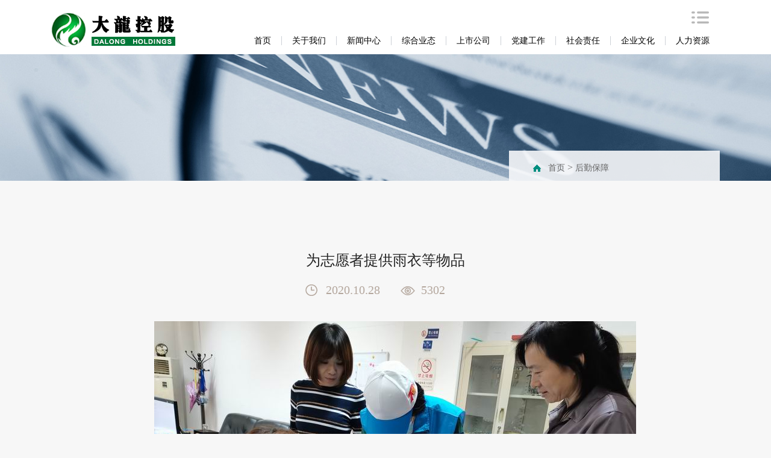

--- FILE ---
content_type: text/html; charset=utf-8
request_url: https://dldc.com.cn/1227-1784.html
body_size: 4681
content:
<!DOCTYPE html>
<html lang="en">
<head>
    <meta charset="UTF-8">
    <meta http-equiv="X-UA-Compatible" content="IE=Edge,chrome=1" >
    <meta name="keywords" content="	">
    <meta name="description" content="">
	<meta name="viewport" content="width=device-width,height=device-height,inital-scale=1.0,maximum-scale=1.0,user-scalable=no;">
    <meta name="apple-mobile-web-app-capable" content="yes">
    <meta name="apple-mobile-web-app-status-bar-style" content="black">

    <title>为志愿者提供雨衣等物品</title>
    <link rel="stylesheet" href="/static/index/css/base.css" type="text/css">
    <link rel="stylesheet" href="/static/index/css/news.css" type="text/css">
    <link rel="stylesheet" href="/static/index/css/share.min.css" type="text/css">
    <script src="/static/index/js/jquery.js" type="text/javascript"></script>
    <script src="/static/index/js/base.js" type="text/javascript"></script>
    <script src="/static/index/js/jquery.share.min.js" type="text/javascript"></script>
</head>
<body>
<div style='margin:0 auto;width:0px;height:0px;overflow:hidden;'>
<img src="/uploads/image/20201028095850_12012.jpg" width="700">
</div>
<!--header-->
<div class="header">
    <div class="inner">
        <a href="/"><img src="/static/index/images/logo.jpg" alt="" class="fl"></a>
        <div class="nav fr">
            <div class="search fr">
                <form action="/search.html" style="display:none">
                    <input type="text" name="search" class="fl txt" placeholder="请输入关键字...">
                    <input type="submit" class="fl submit" value="">
                </form>
                <span id="oa" style="display:none;">
					<img  src="/static/index/images/oa.png" alt="">
					<div style="display:none;">
						<a href="http://114.242.176.20/IDWEBSOFT/" target="_blank" rel="nofollow noopener noreferrer">大龙控股协同办公管理平台</a>
						<a href="http://114.242.176.21/IDWEBSOFT/" target="_blank" rel="nofollow noopener noreferrer">大龙伟业协同办公管理平台</a>
					</div>
				</span>

                <span class="cehua wzdtBtn">
                    <img class="menu11" src="/static/index/images/menu11.png" alt="">
                    <img class="menu22" src="/static/index/images/menu22.png" alt="">
                </span>
            </div>
            <ul class="clearFix fr" id="box-lanrenzhijia">
                <li ><a href="/"><span>首页</span></a></li>
                <li >
                <a href="/gywm.html"><span>关于我们</span></a>
                <div class="second">
                    <div class="inner">
                        <a href="/dszzc.html" style="margin-left: 65px">董事长致辞</a>
                        <a href="/gsjs.html">公司介绍</a>
                        <a href="/ldtd.html">领导团队</a>
                        <a href="/fzzl.html">发展战略</a>
						<a href="/fzlc.html">发展历程</a>
                        <a href="/zzjg.html">组织架构</a>
                        <a href="/gjbf.html">资质荣誉</a>
                        <a href="/qyml.html">企业名录</a>
                    </div>
                </div>
                </li>
                <li >
                <a href="/jtxw.html"><span>新闻中心</span></a>
                <div class="second">
                    <div class="inner">
                        <a class="jtxwM" href="/jtxw.html" style="margin-left: 364px">集团新闻</a>
                        <a href="/syhfq.html">顺义好风气</a>
                        <a href="/xsqydt.html">下属企业动态</a>
                        <a href="/spxs.html">视频欣赏</a>
                    </div>
                </div>
                </li>
                <li >
                <a href="/yjkf.html"><span>综合业态</span></a>
                <div class="second">
                    <div class="inner">
                        <a href="/yjkf.html" style="margin-left: 250px">一级开发</a>
                        <a href="/ejkf.html">二级开发</a>
                        <a href="/jzsg.html">建筑施工</a>
                        <a href="/styl.html">生态园林</a>
                        <a href="/server.html">服务</a>
                        <a href="/jr.html">金融</a>
                        <a href="/kj.html">科技</a>
                        <a href="/whcm.html">文化传媒</a>
                    </div>
                </div>
                </li>
                <li >
                <a href="/rxxm.html"><span>上市公司</span></a>
                <div class="second">
                    <div class="inner">
                        <a class="dcxmM" href="/rxxm.html" style="margin-left: 605px">地产项目</a>
                        <a href="/tzzgx.html">投资者关系</a>
                    </div>
                </div>
                </li>
                <li >
                <a href="/jdgz.html"><span>党建工作</span></a>
                <!--    <div class="second">
                      <div class="inner">
                          <a class="zzjsM" href="/zzjs.html" style="margin-left: 595px">组织建设</a>
                          <a href="/zthd.html">专题活动</a>
                          <a href="/syss.html">两学一做</a>

<!--                             <a href="/qzlxjy.html">群众路线教育</a>
                          <a href="/zsyss.html">三严三实</a> -->
                <!-- <a href="/jdgzt.html" style="margin-left: 450px">党建工作</a>
            </div>
        </div>-->
                </li>
                <li >
                <a href="/gyln.html"><span>社会责任</span></a>
                <div class="second">
                    <div class="inner">
                        <a class="qyjsM" href="/gyln.html" style="margin-left: 787px">公益理念</a>
                        <a href="/bzfjs.html">保障房建设</a>
                    </div>
                </div>
                </li>
                <li >
                <a href="/qywh.html"><span>企业文化</span></a>
                <div class="second">
                    <div class="inner">
                        <a class="qyjsM" href="/qyjs.html" style="margin-left: 804px">企业精神</a>
                        <a href="/jyln.html">发展理念</a>
                        <a href="/ygfc.html">员工风采</a>
                    </div>
                </div>
                </li>
                <li >
                <a href="/rlzy.html" style="border: none"><span>人力资源</span></a>
                <div class="second">
                    <div class="inner">
                        <a class="ryjgM" href="/ryjg.html" style="margin-left: 810px">人员结构</a>
                        <a href="/jypx.html">教育培训</a>
                        <a href="/rczp.html">人才招聘</a>
                    </div>
                </div>
                </li>
            </ul>
        </div>
    </div>
</div>
<div class="slidRgt clearFix">
    <span class="spanClose"></span>
    <h1>网站地图</h1>
    <div class="slidCont">
                <dl class="dl_">
            <dt><a href="/gywm.html" target="_blank" rel="nofollow noopener noreferrer">关于我们</a></dt>
            
                        <dd><a href="/dszzc.html">董事长致辞</a></dd>
                        <dd><a href="/gsjs.html">公司介绍</a></dd>
                        <dd><a href="/ldtd.html">领导团队</a></dd>
                        <dd><a href="/fzzl.html">发展战略</a></dd>
                        <dd><a href="/zzjg.html">组织架构</a></dd>
                        <dd><a href="/zzry.html">资质荣誉</a></dd>
                        <dd><a href="/qyml.html">企业名录</a></dd>
                        <dd><a href="/fzlc.html">发展历程</a></dd>
                        
        </dl>
                <dl class="dl_">
            <dt><a href="/xwzx.html" target="_blank" rel="nofollow noopener noreferrer">新闻中心</a></dt>
            
                        <dd><a href="/jtxw.html">集团新闻</a></dd>
                        <dd><a href="/xsqydt.html">下属企业动态</a></dd>
                        <dd><a href="/spxs.html">视频欣赏</a></dd>
                        <dd><a href="/syhfq.html">顺义好风气</a></dd>
                        
        </dl>
                <dl class="dl_">
            <dt><a href="javascript:" target="_blank" rel="nofollow noopener noreferrer">综合业态</a></dt>
            
                        <dd><a href="/yjkf.html">一级开发</a></dd>
                        <dd><a href="/ejkf.html">二级开发</a></dd>
                        <dd><a href="/jzsg.html">建筑施工</a></dd>
                        <dd><a href="/styl.html">生态园林</a></dd>
                        <dd><a href="/server.html">服务</a></dd>
                        <dd><a href="/jr.html">金融</a></dd>
                        <dd><a href="/kj.html">科技</a></dd>
                        <dd><a href="/whcm.html">文化传媒</a></dd>
                        
        </dl>
                <dl class="dl_">
            <dt><a href="javascript:" target="_blank" rel="nofollow noopener noreferrer">上市公司</a></dt>
            
                        <dd><a href="/dcxm.html">地产项目</a></dd>
                        <dd><a href="/tzzgx.html">投资者关系</a></dd>
                        
        </dl>
                <dl class="dl_">
            <dt><a href="/jdgz.html" target="_blank" rel="nofollow noopener noreferrer">党建工作</a></dt>
            
                        <dd><a href="/zzjs.html">党建工作/专题活动</a></dd>
                        <dd><a href="/zzjs_1.html">组织建设/学习园地</a></dd>
                        <dd><a href="/tzgg.html">纪检监察/支部动态</a></dd>
                        
        </dl>
                <dl class="dl_">
            <dt><a href="javascript:" target="_blank" rel="nofollow noopener noreferrer">社会责任</a></dt>
            
                        <dd><a href="/gyln.html">公益理念</a></dd>
                        <dd><a href="/bzfjs.html">保障房建设</a></dd>
                        
        </dl>
                <dl class="dl_">
            <dt><a href="/qywh.html" target="_blank" rel="nofollow noopener noreferrer">企业文化</a></dt>
            
                        <dd><a href="/qyjs.html">企业精神</a></dd>
                        <dd><a href="/jyln.html">发展理念</a></dd>
                        <dd><a href="/ygfc.html">员工风采</a></dd>
                        
        </dl>
                <dl class="dl_">
            <dt><a href="javascript:" target="_blank" rel="nofollow noopener noreferrer">人力资源</a></dt>
            
                        <dd><a href="/ryjg.html">人员结构</a></dd>
                        <dd><a href="/jypx.html">教育培训</a></dd>
                        <dd><a href="/rczp.html">人才招聘</a></dd>
                        
        </dl>
                <dl class="dl_">
            <dt><a href="javascript:" target="_blank" rel="nofollow noopener noreferrer">废弃栏目</a></dt>
            
                        <dd><a href="/spring.html">2019春节</a></dd>
                        <dd><a href="/2025chunjie.html">2025春节</a></dd>
                        <dd><a href="/11.html">11</a></dd>
                        
        </dl>
                <dl class="dl_">
            <dt><a href="/rjpxh.html" target="_blank" rel="nofollow noopener noreferrer">软件培训会</a></dt>
            
                        
        </dl>
                <dl class="dl_">
            <dt><a href="/gsxw.html" target="_blank" rel="nofollow noopener noreferrer">公司新闻</a></dt>
            
                        
        </dl>
                <dl class="dl_">
            <dt><a href="/zt.html" target="_blank" rel="nofollow noopener noreferrer">专题</a></dt>
            
                        <dd><a href="/sjd.html">十九大精神</a></dd>
                        <dd><a href="/jdxlbd.html">庆祝建党97周年</a></dd>
                        <dd><a href="/qngg.html">2018青年骨干培训班</a></dd>
                        <dd><a href="/jdjbzn.html">建党98周年</a></dd>
                        <dd><a href="/rcjhwmsg.html">三年人才计划完美收官</a></dd>
                        <dd><a href="/jnxlhd.html">建党99周年</a></dd>
                        <dd><a href="/chezhan2020.html"> 大龙控股2020车展专题</a></dd>
                        <dd><a href="/dsxxjy.html">党史学习教育</a></dd>
                        <dd><a href="/qiyi.html">七一专题</a></dd>
                        <dd><a href="/yqfk.html">疫情防控专题</a></dd>
                        <dd><a href="/qiyi2022.html">七一专题2022</a></dd>
                        <dd><a href="/xxjy.html">学习贯彻习近平新时代中国特色社会主义思想主题教育</a></dd>
                        <dd><a href="/esdjs.html">大龙控股学习宣传贯彻党的二十大精神</a></dd>
                        <dd><a href="/bxgd.html">深入贯彻中央八项规定精神学习教育</a></dd>
                        <dd><a href="/yljf.html">裕龙君府</a></dd>
                        
        </dl>
                <dl class="dl_">
            <dt><a href="http://www.dldc.com.cn/pdf.html" target="_blank" rel="nofollow noopener noreferrer">更多</a></dt>
        </dl>
    </div>
</div>
<script>
    $(function () {
        $("#oa").hover(function () {
            $("#oa div").toggle();
        })


        $(".cehua").hover(function () {
//        alert(1)
            $(".menu11").animate({opacity:0});
            $(".menu22").animate({opacity:1})
        },function () {
            $(".menu11").animate({opacity:1});
            $(".menu22").animate({opacity:0})
        })

        $(".wzdtBtn").click(function () {
            $(".slidRgt").toggleClass("slidRgtOut")
        })
        $(".spanClose").click(function () {
            $(".slidRgt").removeClass("slidRgtOut")
        })

        $(".dl_:first").css("height",230);
        $(".dl_").eq(1).css("height",230);
        $(".dl_").eq(2).css("height",230)
    })
</script>
<div class="header_main" style="display: none">
    <a class="logo" href="/"><img src="/static/index/images/logo.jpg" width="" height="auto"></a>
    <div class="moblie_header" style="display: none">
        <a href="###" class="moblie_button">
        <span>
        </span>
            <span>
        </span>
            <span>
        </span>
        </a>
        <div class="moblie_none">
            <li>
                <a href="/">首页</a>
            </li>
            <li class="moblie_none_li">
                <a>关于我们</a>
                <dl class="mibble_dl" style="display: none;">
                    <dd>
                        <a href="/dszzc.html">董事长致辞</a>
                        <a href="/gsjs.html">公司介绍</a>
                        <a href="/ldtd.html">领导团队</a>
                        <a href="/fzzl.html">发展战略</a>
                        <a href="/zzjg.html">组织架构</a>
                        <a href="/gjbf.html">资质荣誉</a>
                        <a href="/qyml.html">企业名录</a>
                    </dd>
                </dl>
            </li>
            <li class="moblie_none_li">
                <a>新闻中心</a>
                <dl class="mibble_dl" style="display: none;">
                    <dd>
                        <a href="/jtxw.html">集团新闻</a>
                        <a href="/xsqydt.html">下属企业动态</a>
                        <a href="/spxs.html">视频欣赏</a>
                    </dd>
                </dl>
            </li>

            <li class="moblie_none_li">
                <a>综合业态</a>
                <dl class="mibble_dl" style="display: none;">
                    <dd>
                        <a href="/yjkf.html">一级开发</a>
                        <a href="/ejkf.html">二级开发</a>
                        <a href="/jzsg.html">建筑施工</a>
                        <a href="/styl.html">生态园林</a>
                        <a href="/server.html">服务</a>
                        <a href="/jr.html">金融</a>
                        <a href="/kj.html">科技</a>
                        <a href="/whcm.html">文化传媒</a>
                    </dd>
                </dl>
            </li>
            <li class="moblie_none_li">
                <a>上市公司</a>
                <dl class="mibble_dl" style="display: none;">
                    <dd>
                        <a href="/rxxm.html">地产项目</a>
                        <a href="/tzzgx.html">投资者关系</a>
                    </dd>
                </dl>
            </li>

            <li class="moblie_none_li">
                <a>党建工作</a>
                <dl class="mibble_dl" style="display: none;">
                    <dd>
                        <a href="/zzjs.html">组织建设</a>
                        <a href="/zthd.html">专题活动</a>
                        <a href="/syss.html">两学一做</a>
                    </dd>
                </dl>
            </li>

            <li class="moblie_none_li">
                <a>社会责任</a>
                <dl class="mibble_dl" style="display: none;">
                    <dd>
                        <a href="/gyln.html">公益理念</a>
                        <a href="/bzfjs.html">保障房建设</a>
                    </dd>
                </dl>
            </li>

            <li class="moblie_none_li">
                <a>企业文化</a>
                <dl class="mibble_dl" style="display: none;">
                    <dd>
                        <a href="/qyjs.html">企业精神</a>
                        <a href="/jyln.html">发展理念</a>
                        <a href="/ygfc.html">员工风采</a>
                    </dd>
                </dl>
            </li>

            <li class="moblie_none_li">
                <a>人力资源</a>
                <dl class="mibble_dl" style="display: none;">
                    <dd>
                        <a href="/ryjg.html">人员结构</a>
                        <a href="/jypx.html">教育培训</a>
                        <a href="/rczp.html">人才招聘</a>
                    </dd>
                </dl>
            </li>

        </div>
    </div>
</div>
            
            
<!--banner-->
<div class="banner">
	<div class="bannerRem"  style="background: url(/uploads/image/20240321172617_99662.jpg) no-repeat center;height: 400px;background-size: cover;"></div>
    <div class="inner">
        <div class="location">
            <a href="/" class="home">首页</a> >
            <a href="#">后勤保障</a>
        </div>
    </div>
</div>
<!--详情-->
<div class="detail inner">
    <!--<h3 style="background: url(/uploads/) no-repeat left 65px;">后勤保障</h3>-->
	<h3 style="background:none"></h3>
    <h4 class="title">为志愿者提供雨衣等物品</h4>
    <div class="tiShi">
        <span class="time">2020.10.28</span>
        <span class="ll">5302</span>
		<p class="zuozhe"></p>	
    </div>
    <div class="detailInner">
		        <div style="text-align:center;">
	<img src="/uploads/image/20201028095902_38180.jpg" alt="" />
</div>    </div>

    <div class="share_platform" style="width: 240px;">
        <i class="fl">分享到：</i>
        <div id="share-2"></div>
    </div>
</div>

<!--footer-->
<div class="footer">
    <div class="inner clearFix"  style="position: relative">
        <div class="footer_nav clearFix fl">
            <a href="/flsm.html">法律申明</a>
            <a href="###" class="wzdtBtn">网站地图</a>
            <a href="/yqlj.html">友情链接</a>
            <a href="/lxwm.html">联系我们</a>
        </div>
        <div class="fr fr_ewm">
            <div class="wx clearFix">
                <img src="/static/index/images/wx_icon.png" alt="" class="fr wxEwm1">
                <img class="ewm ewm1" src="/static/index/images/ewm_09.jpg" width="120" height="120" alt="">
                <span class="fr">关注大龙嘉盛</span>
            </div>
            <div class="wx clearFix">
                <img src="/static/index/images/wx_icon.png" alt="" class="fr wxEwm2">
                <img class="ewm ewm2" src="/static/index/images/ewm_08.jpg" width="120" height="120" alt="">
                <span class="fr">关注大龙控股</span>
            </div>
            <p> 大龙控股 版权所有    <a target="_blank" href="https://beian.miit.gov.cn" style="color:#fff" rel="nofollow noopener noreferrer">京ICP备14010830号-1</a>   <a target="_blank" href="http://www.beian.gov.cn/portal/registerSystemInfo?recordcode=11011302001764" style="color:#fff"><img src="/static/index/images/beian.png" />京公网安备 11011302001764号</a>
             技术支持：<a href="http://www.ttde.cn" target="_blank" style="color:#fff" rel="nofollow noopener noreferrer">云邦创源</a>
       <script>
         console.log(1)
var _hmt = _hmt || [];
(function() {
  var hm = document.createElement("script");
  hm.src = "https://hm.baidu.com/hm.js?797b124f1fbddb894b987a9256c9790d";
  var s = document.getElementsByTagName("script")[0];
  s.parentNode.insertBefore(hm, s);
})();
</script>

            </p>
        </div>

        <div class="footLst" style="display: none">
            <p>   大龙控股 版权所有   <a target="_blank" href="http://www.beian.miit.gov.cn" style="color:#fff">京ICP备14010830号</a></p>
            <a href="http://www.dldc.com.cn/75-743.html" class="jianduphone jianduphoneM">区纪委区监委第十一联合派驻纪检监察组监督举报电话</a>
        </div>
        <a href="http://www.dldc.com.cn/75-743.html" class="jianduphone" style="bottom:28px">区纪委区监委第十一联合派驻纪检监察组监督举报电话</a>
        <a href="http://www.dldc.com.cn/75-788.html" class="jianduphone" style="bottom:6px">大龙控股纪检监督举报方式</a>
    </div>
    <div class="backTop" id="goToTop">

    </div>

</div>
<script>
    $(function () {
        $(".wxEwm1").hover(function () {
            $(".ewm1").show()
        },function () {
            $(".ewm1").hide()
        })
        $(".wxEwm2").hover(function () {
            $(".ewm2").show()
        },function () {
            $(".ewm2").hide()
        })
    })
</script>            
</body>
<script>

$('#share-2').share({sites: ['qzone', 'qq', 'weibo','wechat']});
    $(function () {
        $(".nav ul li a:last").css("border","none");

    })
</script>
</html>                                                                                                                                                                                                

--- FILE ---
content_type: text/css
request_url: https://dldc.com.cn/static/index/css/base.css
body_size: 3844
content:
html,body{padding:0; margin:0;}
body, h1, h2, h3, h4, h5, h6, hr, p, blockquote, dl, dt, dd, ul, ol, li, pre, form, fieldset, legend, button, input, textarea, th, td,img { margin: 0; padding: 0 ;font-weight: normal}
body, button, input, select, textarea label{ outline:none; }
h1, h2, h3, h4, h5, h6 { font-size: 100% }
address, cite, dfn, em{ font-style: normal }
i{font-style: normal}
input {-webkit-appearance:none; /*去除input默认样式*/}
ul, ol, dl { list-style: none }
a { text-decoration: none !important; outline: none ;cursor: pointer;}
img { border: 0 }
table { border-collapse: collapse; border-spacing: 0 ;line-height: 180%}
.fl{float: left}
.fr{float: right}
.clear{clear: both}
.clearFix:after{content: "";display: block;height: 0;clear: both;*zoom:1}
.ellipsis{overflow:hidden;text-overflow:ellipsis;white-space:nowrap}/*超出部分省略号*/
.ellipsis2,.ellipsis3,.ellipsis4{display:-webkit-box;-webkit-box-orient:vertical;overflow:hidden}
.ellipsis2{-webkit-line-clamp:2}/*超出两行省略号*/
.ellipsis3{-webkit-line-clamp:3}/*超出三行省略号*/
.ellipsis4{-webkit-line-clamp:4}/*超出四行省略号*/
.inner{width: 1110px;margin: 0 auto}
@font-face{font-family:dincond-medium-webfont;src:url(../fonts/dincond-medium-webfont.eot);src:url(../fonts/dincond-medium-webfont.eot?#iefix) format('embedded-opentype'),url(../fonts/dincond-medium-webfont.woff2) format('woff2'),url(../fonts/dincond-medium-webfont.woff) format('woff'),url(../fonts/dincond-medium-webfont.ttf) format('truetype')}
body{background-color: #f7f7f7}
/*公共头*/
.header{height: 90px;background-color: #fff}
.header .nav{width: 890px;position: relative}
/*.header .search{width: 150px;height: 30px;background: url(../images/search_bg.png) no-repeat center;margin-top: 13px;margin-right: 68px;}*/
.header .search{width: 100px;height: 30px;margin-top: 13px;margin-right:10px;}
.header .search span#oa{width: 29px;height:27px;margin-top: 3px;position: relative;display:block;}
.header .search span#oa img{width: 29px;height:27px; float:left;}
.header .search span#oa div{width: 183px;height:61px; line-height:27px; margin-top: 0px;  text-align:center;  display:block; z-index:99999; background:url(../images/oa_bg.png) no-repeat top center; position: absolute;right: -58px;top:26px; padding-top:10px;}
.header .search span#oa div a{font-size:12px; color:#fff;display:inline-block;}

.header .search .txt{width: 100px;font-size: 12px;color: #333333;height: 28px;line-height:28px;border: none;margin: 1px 0 0 20px}
.header .search .submit{width:30px;height: 28px;margin-top: 1px;background: none;border: none;cursor: pointer;}
.header .nav ul{padding-top: 15px}
.header .nav ul li{float: left;position: relative;height: 29px;z-index: 9}
.header .nav ul li a{display: inline-block;font-size: 14px;color: #000;padding: 0 17px;height: 15px;border-right: 1px solid #cdd1d7;line-height: 15px;z-index: 9;position: relative}
.header .nav ul li a span{display: inline-block;height: 25px;;border-bottom: 3px solid #fff}
.header .nav ul li.current a{color: #008f80}
.header .nav ul li.current a span{border-color: #008f80}
.header .nav ul li:hover a span{border-color: #008f80}
.header .nav ul li:hover a{color: #008f80}
.header .nav ul li .second{display: none;height: 40px;padding-top: 3px;position: absolute;left: 0;bottom: -43px;background:url(../images/nav2_bg_01.png) repeat-x}
.header .nav ul li .second a{display: inline-block;margin-top: 12px;padding: 0 20px;height: 15px;line-height: 15px;font-size: 14px;color: #fff;border-right: 1px solid #8e9ea6}
.header .nav ul li .second a:hover{color: #f6ff00}

.cehua{display: block;width: 29px;height: 20px;position: absolute;right: 18px;top: 19px;}
.cehua img{display: block;position: absolute;top: 0;left: 0;webkit-transition: .1s;transition: .1s;cursor: pointer;}
.cehua .menu11{opacity: 1}
.cehua .menu22{opacity: 0}

.slidRgtOut{right:0px!important;z-index: 9999;opacity:1;visibility:visible!important;}
.slidRgt{width:325px;background:#217b6b;position:fixed;top:0;right:-360px;height:100%;z-index:99999;padding:35px 0 0 35px;-webkit-transition:all .4s;transition:all .4s;opacity:1;visibility:hidden}
.spanClose{display:block;width:28px;height:29px;background:url(../images/sideClose.png) no-repeat;cursor: pointer;webkit-transition: .5s;transition: .5s}
.slidRgt h1{color:#fff;font-size:18px;padding-top:20px;padding-bottom:10px;line-height:20px;margin-bottom:10px}
.slidRgt dl{overflow:hidden;margin-top:10px;width:108px;float:left;height: 130px}
.slidRgt dl a{color:#fff;-webkit-transition:all .3s;transition:all .3s}
.slidRgt dl a:hover{color:#fff}
.slidRgt dl dt a{font-size:15px;padding-bottom:5px;display:inline-block;color:#fff;border-bottom:1px solid #ccc;margin-bottom:10px}
.slidRgt dl dd a{margin-right:0;display:block;margin-bottom:9px;font-size:12px;}
/*banner*/
/*.banner{height: 210px;background: url(../images/news_banner_bg_05.jpg) no-repeat center;}*/
.banner .inner{position: relative;height: 210px}
.banner .location{color: #666;width: 350px;height: 50px;background: url(../images/location_bg_02.png);position: absolute;right: 0;bottom: 0}
.banner .location a{margin-top: 20px;font-size: 14px;color: #666666}
.banner .location a:hover{color: #008f80}
.banner .location a.home{display: inline-block;padding-left: 25px;background: url(../images/home-.png) no-repeat left center;margin-left: 40px}
/*页面二级导航*/
.nav2{height: 58px;border-bottom: 1px solid #dedede}
.nav2 a{display: inline-block;margin-right: 34px;margin-top: 17px;height: 36px;line-height: 36px;font-size: 14px;color: #353535;transition: all .2s}
.nav2 a:hover{border-bottom: 5px solid #008f80;color: #008f80}
.nav2 a.ahover{border-bottom: 5px solid #008f80;color: #008f80}
.spanClose:hover
{
    transform:rotate(180deg);
    -ms-transform:rotate(180deg); 	/* IE 9 */
    -moz-transform:rotate(180deg); 	/* Firefox */
    -webkit-transform:rotate(180deg); /* Safari 和 Chrome */
    -o-transform:rotate(180deg); 	/* Opera */
}
/*分页*/
.page{height: 107px;font-size: 20px;text-align: center;line-height: 107px;width: 100%}
/*footer*/
.footer{height: 120px;background: url(../images/footer_bg_21.jpg) no-repeat center;margin-top: 50px;background-size: cover}
.footer_nav{padding-top: 10px}
.footer_nav a{display: block;float: left;margin-right: 20px;font-size: 14px;color: #ffffff;line-height: 36px}
.footer_nav a:hover{color: #fcff00;border-bottom: 2px solid #fcff00}
.footer .fr p{font-size: 14px;color: #fff; clear:both; text-align:right;}
.footer .fr_ewm{width:660px;}
/*二维码*/
.footer .wx{padding: 20px 0 18px 0;position: relative; float:right; width:168px;}
.footer .wx span{display: block;line-height: 32px;font-size: 14px;color: #fff}
.footer .wx img{display: block;width: 32px;height: 32px;margin: 0 0px 0 10px;cursor: pointer}
.footer .wx .ewm{width: 120px;height: 120px;position: absolute;right: 0px;top: -120px;display: none;z-index: 999}

    .videoBj .videoDiv{width: 70%;height:70%;text-align: center;margin:10% auto 0}
    .videoBj{background: url(../images/vidbj_10.png);position: fixed;top: 0px;left: 0px;z-index: 9999999999;  }
    #closeVideo{position: absolute;top: 75px;right: 20px;cursor: pointer;width:24px;height:24px;}


.page .pagination {text-align: center;padding: 20px 0}
.page .pagination li {display: inline;padding:0;border-bottom:0}
.page .pagination li.active span{color: #dc9a10;display: inline-block;height: 50px;padding: 0 6px;font-family: dincond-medium-webfont}
.page .pagination li a{display: inline-block;height: 50px;line-height: 50px;text-align: center;font-size: 22px;color: #595d60;padding: 0 6px;font-family: dincond-medium-webfont}
.page .pagination li span{display: inline-block;height: 50px;font-family: dincond-medium-webfont;font-size: 22px;}
.page .pagination li:first-child a{text-indent: -99999px;background: url("../images/fye1.jpg") no-repeat;width: 50px;padding: 0}
.page .pagination li:last-child a{text-indent: -99999px;background: url("../images/fye2.jpg") no-repeat;width: 50px;padding: 0}


.page .pagination li:first-child span{text-indent: -99999px;background: url("../images/fye1.jpg") no-repeat;width: 50px;padding: 0;position: absolute;top: -11px;left: -46px;}
.page .pagination li:last-child span{text-indent: -99999px;background: url("../images/fye2.jpg") no-repeat;width: 50px;padding: 0;position: absolute;top: -11px;left: 11px;}
.page .pagination li:first-child{width: 50px;height: 50px;position: relative}
.page .pagination li:last-child{width: 50px;height: 50px;position: relative}


    .jianduphone{position: absolute;left: 0;bottom: 0px;display: block;color: #fff;font-size: 14px;}
	 .jianduphone:hover{color: #fcff00;}

.bannerRem {
    position: absolute;
    top: 0px;
    left: 0;
    width: 100%;
    -webkit-animation:cloud 30s linear infinite;
    animation:cloud 30s linear infinite;
    -o-animation:cloud 30s linear infinite;
    -ms-animation:cloud 30s linear infinite;
    -moz-animation:cloud 30s linear infinite;
}


@-webkit-keyframes cloud {
    0%{top: 0px}
    25%{top: -100px}
    50%{top: -200px}
    75%{top: -100px}
    100%{top: 0px}
}
@-o-keyframes cloud {
    0%{top: 0px}
    25%{top: -100px}
    50%{top: -200px}
    75%{top: -100px}
    100%{top: 0px}
}
@-ms-keyframes cloud {
    0%{top: 0px}
    25%{top: -100px}
    50%{top: -200px}
    75%{top: -100px}
    100%{top: 0px}
}
@-moz-keyframes cloud {
    0%{top: 0px}
    25%{top: -100px}
    50%{top: -200px}
    75%{top: -100px}
    100%{top: 0px}
}



.main .dcxm_Nav{top:78px;}
.main .dcxm_Nav a{padding: 0 16px;line-height: 33px;height: 33px;color: #000000;text-align: center;border: 1px solid #efefef;background: #fff;margin-left: 5px;}
.main .dcxm_Nav a.clickNe{border: 1px solid #a7d2cd}
.main .dcxm_Nav a:hover{border: 1px solid #a7d2cd}
.backTop{width: 44px;height: 44px;position: fixed;bottom: 170px;right: 1.5%;z-index: 999999;cursor:pointer;background: url("../images/backTop.png") no-repeat;webkit-transition: .7s;transition: .7s;}
.backTop:hover{background: url("../images/backToph.png") no-repeat}


body .webMap{padding: 20px 0 0 35px;}
body .webMap dl dd a{margin-bottom:5px;}
body .webMap dl{height: 120px}
body .webMap h1{padding-top: 15px;padding-bottom: 0;margin-bottom: 0}



.bgCont::-webkit-scrollbar-track
{
	-webkit-box-shadow: inset 0 0 6px rgba(0,0,0,0.3);
	background-color: #F5F5F5;
}

.bgCont::-webkit-scrollbar
{
	width: 12px;
	background-color: #F5F5F5;
}

.bgCont::-webkit-scrollbar-thumb
{
	background-color: #ffae00;

	background-image: -webkit-gradient(linear, 0 0, 0 100%,
	                   color-stop(.5, rgba(255, 255, 255, .2)),
					   color-stop(.5, transparent), to(transparent));
}



@media screen and ( min-width:1024px ) and ( max-width:1366px ){


}

@media only screen and (max-width: 1024px) and (min-width: 320px) {
    /*头部*/
    body{overflow-x:hidden }
    ul, ol, dl li{ list-style: none }
    .inner{width: 100%;margin: 0 auto}
    /*.banner{height: 280px!important;margin-top: 52px;}*/
    .banner{height: 210px!important;margin-top: 52px;}
    .location .inner{overflow:hidden;text-overflow:ellipsis;white-space:nowrap}
    .banner .location{width: 98%;padding-left: 2%}

    .header{display: none}
    .moblie_header{width:100%;display: block!important;}
    .header_main{width: 100%;z-index: 9999999;display: block!important;}
    .header_main .logo img{width: 110px;height: auto;margin:0px 11px;display: block }
    .header_main{height: 52px;width: 100%;margin: 0 auto;position: fixed;top: 0px;left: 0;background: #fff}
    .moblie_header .moblie_button{width:22px; height:22px; position:absolute; top:0px; right:0px; display:block;padding: 13px 13px 11px;}
    .moblie_header .moblie_button span{display: block;background: #008f80;height: 3px;margin-top: 3px;}
    .moblie_none{ position:relative; width:100%; float:left; z-index:999; background:url(../images/xxlbj1.png);}
    .moblie_none a{display: block;font-size:16px;float: left;margin: 0;text-align: left;color: #fff;border-top: 1px solid #383838;border-top: 1px solid #33615c;text-decoration: none;text-transform: uppercase; width:100%; text-indent:2em; padding:.65em 0px;}
    .moblie_none_li dd a {color: #fff;font-size:14px;background: url("../images/xxlbj2.png");text-indent: 4em;padding:.4em 0px }
    .moblie_none li{list-style: none}
    .nav2{width: 96%;padding: 0 2%;margin: 0 auto;height: 70px}
    .nav2 a{display: block;float: left;width: 25%;margin: 0;text-align: center }
    .nav2 a.ahover,.nav2 a:hover{border: none}
    .banner .location a.home{margin-left: 0}
    body .page{line-height: 0}
    /*body .page .pagination {text-align: center;padding-top: 0}*/
    /*body .page .pagination li {display: inline-block;margin-right: 0px;font-size:14px;background: none;border:none;height: 25px;line-height: 25px;padding-left: 0;margin-left: 0}*/
    /*body .page .pagination li.active span{background-color: #8fc31f;color: #fff}*/
    /*body .page .pagination li a{overflow: inherit;color: #333;display: inline-block;width: 25px;height: 25px;line-height:25px;text-align: center;border: 1px solid #e2e2e2}*/
    /*body .page .pagination li span{display: inline-block;width: 25px;height: 25px;line-height: 25px;text-align: center;border: 1px solid #e2e2e2}*/
    /*body .pagination {text-align: center;padding-top: 0;height: 100px;line-height: 100px;}*/
    /*body .pagination li {display: inline-block;margin-right: 15px;font-size:14px;background: none;border:none;height: 30px;line-height: 30px;padding-left: 0}*/
    /*body .pagination li.active span{background-color: #8fc31f;color: #fff}*/
    /*body .pagination li a{overflow: inherit;color: #333;display: inline-block;width: 30px;height: 30px;line-height:30px;text-align: center;border: 1px solid #e2e2e2}*/
    /*body .pagination li span{display: inline-block;width: 30px;height: 30px;line-height: 30px;text-align: center;border: 1px solid #e2e2e2}*/
.page .pagination li:first-child span{background:none!important;position:static;text-indent:0;width:auto!important}
.page .pagination li:last-child a{background:none!important;text-indent:0!important;width:auto!important}
.page .pagination li:last-child span{background:none!important;position:static;text-indent:0;width:auto!important}
.page .pagination li:first-child a{background:none!important;text-indent:0!important;width:auto!important}
    .footer{margin-top: 30px;height: 70px}
    .footer p{text-align: center;font-size: 14px;color: #fff;line-height:35px}
    .footer_nav,.footer .inner>.fr{display: none}
    .footLst{width: 100%;text-align: center;display: block!important;}
    .backTop{width: 26px;height: 14px;background: url("../images/top22.png") no-repeat}
    .backTop:hover{background: url("../images/top11.png") no-repeat}
	.jianduphone{display:none}
	.jianduphoneM{display:block!important;line-height:18px;position:static}

}


--- FILE ---
content_type: text/css
request_url: https://dldc.com.cn/static/index/css/news.css
body_size: 1547
content:
/*新闻*/
.banner{height: 210px;overflow: hidden;position: relative}
.newsL{width: 788px}
.newsL h3{font-size: 23px;color: #008f80;padding: 80px 0 16px;background: url(../images/news_bg_08.jpg) no-repeat left center}
.newsLfirstUl li{padding:25px 0;border-bottom: 2px solid #e8e6e6;overflow: hidden;webkit-transition: .7s;transition: .7s;}
.newsLfirstUl li a{display: block;}
/*.newsLfirstUl li img{display: block;width: 183px;height: 118px;margin-right: 23px}*/
.newsLfirstUl li h4{font-size: 30px;color: #bca797;margin-bottom: 15px;line-height: 30px}
.newsLfirstUl li h5{font-size: 18px;color: #75767a;margin-bottom: 10px;line-height: 30px;position: relative;font-weight: bold}
.newsLfirstUl li h5 span.pdfxz{font-size: 14px;color: #ff0000;display: block;position: absolute;right: 10px;top: 0px;background: url("../images/pdfxz_03.png") no-repeat right center;width: 28px;height: 30px;text-indent: -9999999px}
.newsLfirstUl li:hover{background: #e1e1e1;}
/*.newsL li h5:hover{color: #008f80}*/
.newsL li p,.newsLfirstUl li p.ellipsis2 a{font-size: 12px;color: #666666;text-indent: 2em;line-height: 24px}
.newsLfirstUl li p.ellipsis2 a{color: #666;font-size: 14px;}
.newsR{width: 258px}
.newsR h3{font-size: 24px;color: #9c7e67;padding: 118px 0 33px}
.newsR h3 span{font-size: 18px;color: #e6e1dd;padding-left: 13px}
.newsR .pic_news{margin-bottom: 13px}
.newsR .pic_news img{display: block;width: 258px;height: 169px}
.newsR .pic_news h4{font-size: 18px;color: #000;line-height: 30px;margin: 10px 0}
.newsR .pic_news h4:hover{color: #008f80}
.newsR .more{display: block;font-size: 14px;color: #e10000;}
/*新闻详情页面*/
.detail{position: relative;padding-bottom: 100px;}
.detail p.zuozhe{display: inline-block;color: #b4a79d;text-indent: 0}
.detail h3{font-size: 23px;color: #008f80;padding: 80px 0 16px;background: url(../images/news_bg_08.jpg) no-repeat left center}
.detail .title{font-size: 24px;color: #232323;margin-bottom: 20px;padding-top: 20px;text-align:center;}
.detail .tiShi{margin-bottom: 40px;text-align:center;}
.detail .tiShi span{display: inline-block;padding-left: 34px;font-size: 20px;color: #b4a79d;margin-right: 30px}
.detail .tiShi span.time{background: url(../images/time_icon.png) no-repeat left center}
.detail .tiShi span.ll{background: url(../images/ll.png) no-repeat left center}
.detailInner{font-size: 16px;color: #333;line-height: 200%;text-indent: 2em;}
.detailInner video{display:block;margin:0 auto}
.detailInner a{color:#008f80 }
.detailInner iframe{width: 550px;height: 360px;display: block;margin: 0 auto}
.detail p{font-size: 16px;color: #333;line-height: 200%;text-indent: 2em;margin-bottom: 20px;}
.detail p img{margin: 0 auto;max-width: 100%;}
.detail .share_platform{height: 32px;position: absolute;bottom: 40px}
.detail .share_platform i{font-size: 14px;color: #333;line-height: 42px;}
.detail .share_platform span{float: left;margin-right: 10px;cursor: pointer}
.detail .help p{font-size: 12px;line-height: 16px;text-indent: 0}

.news .dcxm_Nav{top:78px;}
.news .dcxm_Nav a{padding: 0 16px;line-height: 33px;height: 33px;color: #000000;text-align: center;border: 1px solid #efefef;background: #fff;margin-left: 5px;}
.news .dcxm_Nav a.clickNe{border: 1px solid #a7d2cd}
.newslFirst{padding-bottom: 25px;border-bottom: 1px dashed #e8e6e6}
.newslFirst img{width: 360px;height: 205px;float: left}
.newslFirst h4{font-size: 24px;color: #008f80;line-height: 24px;font-weight: bold}
.newslFirst h5{font-size: 20px;line-height: 30px;font-weight: bold;color: #474545;margin-bottom: 8px;}
.newslFirstL{width: 400px;height: 205px;position: relative}
.newslFirstL p{font-size: 14px;color: #666666;text-indent: 2em}
.newslFirstL a.ckgdNew{display: block;width: 132px;height: 35px;text-align: center;line-height: 35px;color: #008f80;position: absolute;left: 0px;bottom: 0px;border-radius: 20px;webkit-transition: .7s;transition: .7s;;border: 1px solid #008f80}
.newslFirstL a.ckgdNew:hover{background: #008f80;color:#fff;}
.newsLfirstUl .dtlFl{width: 78px;height: 78px;background: #e1e1e1;padding-top: 10px;padding-left: 10px}
.newsLfirstUl .dtlFl span{display: block;text-align: left;webkit-transition: .7s;transition: .7s}
.newsLfirstUl .dtlFl .dtlR{font-size: 28px;color: #008f80;line-height: 28px;}
.newsLfirstUl .dtlFl .dtlN{font-size: 14px;color: #5a5a5a;}
.newsLfirstUl .dtlRgt{width: 678px;}


@media only screen and (max-width: 1024px) and (min-width: 320px) {
    .nav2{height: 35px}
	.nav4{height: 105px}
    .nav2 a{width: 33%}
    .news{padding-top: 30px;}
    .newsL{width: 94%;padding: 0 3%}
    .mainNav{position: static!important;margin:0 0 20px 0;}
    .newsL .dcxm_Nav a{margin-bottom: 10px;}
    .newsL h3,.detail h3{background: none!important;padding: 35px 0 25px;display: none}
    .newslFirst a.fl,.newslFirstL{float: none}
    .newslFirstL{width: 100%;height: auto;padding-top: 15px;}
    .newslFirst img{float: none;display: block;width: 100%;height: auto}
    
    .newslFirstL a.ckgdNew{position: static;margin: 15px auto 0}
    .newsLfirstUl .dtlRgt{width: auto;float: none;}
    .newsLfirstUl .dtlFl{margin-right: 10px;}
    .newsR{width: 94%;float: none;margin:15px auto 0}
    .newsR .pic_news img{width: 100%;height: auto}
    .detail{width: 94%;padding: 30px 3% 100px;margin: 0 auto}
    .newsLfirstUl li h5 span.pdfxz{display: none}
    .detail img{width:100%;height:auto;}




}





--- FILE ---
content_type: application/javascript; charset=UTF-8
request_url: https://dldc.com.cn/static/index/js/base.js
body_size: 2251
content:
$(function () {
    $(".second").width($(window).width());
    $(".nav ul li").hover(function () {
       var left=$(this).offset().left;
       $(this).find(".second").css("left",-left).show()
        $(this).find(".second a:last").css("border","none")
    },function () {
        $(this).find(".second").hide()
    })
    $(function(){
        $('#goToTop').hide();        //隐藏go to top按钮
        $(window).scroll(function(){
            // console.log($(this).scrollTop());
            //当window的scrolltop距离大于1时，go to
            if($(this).scrollTop() > 200){
                $('#goToTop').fadeIn();
            }else{
                $('#goToTop').fadeOut();
            }
        });
        $('#goToTop').click(function(){
            $('html ,body').animate({scrollTop: 0}, 800);
            return false;
        });


        // 二维码
        $(".weix").hover(function () {
            $(this).attr("src","/static/index/images/wxBkcLor.png")
            $(".ewmbj").css("display","block")

        },function () {
            $(".ewmbj").css("display","none")
            $(this).attr("src","/static/index/images/weix.png")
        })

        $(".fenxiang .web1").hover(function () {
//        alert($(this).attr("src"))
            $(this).attr("src","/static/index/images/wbBkclor.png")
        },function () {
            $(this).attr("src","/static/index/images/weib.png")
        })
    });

 var height = $(window).height();
 if (height<=650){
     $(".slidRgt").addClass("webMap")
 }


});
$(function () {
    //头部手机下拉菜单
    $(".moblie_none").hide();
    $(".moblie_header .moblie_button").each(function(i){
        $(this).click(function(){
            $(".moblie_none").eq(i).slideToggle(500);
            $("body").toggleClass("body1")
        });
    });


    $(".moblie_none li>dl").hide();
    $(".moblie_none_li").each(function (i) {
        $(this).bind("click", function () {
            if($('.moblie_none_li>dl').eq(i).is(':visible')){
                //判断当前元素是否隐藏
                $(".moblie_none_li>dl").eq(i).slideUp(300);
            }else{
                $(".moblie_none_li>dl").slideUp(300).eq(i).slideDown(300);
            }
        })
    });


})
